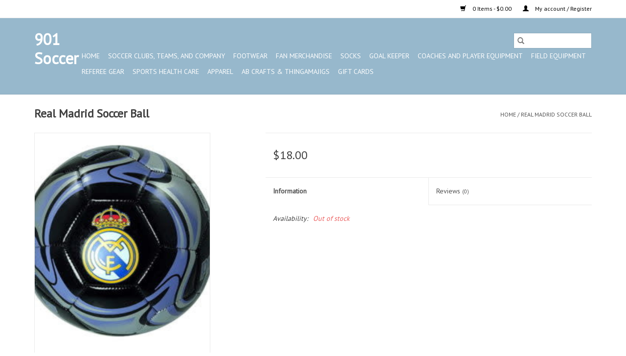

--- FILE ---
content_type: text/html;charset=utf-8
request_url: https://www.901.soccer/real-madrid-soccer-ball.html
body_size: 9230
content:
<!DOCTYPE html>
<html lang="us">
  <head>
    <meta charset="utf-8"/>
<!-- [START] 'blocks/head.rain' -->
<!--

  (c) 2008-2026 Lightspeed Netherlands B.V.
  http://www.lightspeedhq.com
  Generated: 20-01-2026 @ 10:05:23

-->
<link rel="canonical" href="https://www.901.soccer/real-madrid-soccer-ball.html"/>
<link rel="alternate" href="https://www.901.soccer/index.rss" type="application/rss+xml" title="New products"/>
<meta name="robots" content="noodp,noydir"/>
<meta property="og:url" content="https://www.901.soccer/real-madrid-soccer-ball.html?source=facebook"/>
<meta property="og:site_name" content="901 Soccer"/>
<meta property="og:title" content="Real Madrid Soccer Ball"/>
<meta property="og:description" content="Soccer Store"/>
<meta property="og:image" content="https://cdn.shoplightspeed.com/shops/626654/files/17276273/real-madrid-soccer-ball.jpg"/>
<!--[if lt IE 9]>
<script src="https://cdn.shoplightspeed.com/assets/html5shiv.js?2025-02-20"></script>
<![endif]-->
<!-- [END] 'blocks/head.rain' -->
    <title>Real Madrid Soccer Ball - 901 Soccer</title>
    <meta name="description" content="Soccer Store" />
    <meta name="keywords" content="Real, Madrid, Soccer, Ball" />
    <meta http-equiv="X-UA-Compatible" content="IE=edge,chrome=1">
    <meta name="viewport" content="width=device-width, initial-scale=1.0">
    <meta name="apple-mobile-web-app-capable" content="yes">
    <meta name="apple-mobile-web-app-status-bar-style" content="black">

    <link rel="shortcut icon" href="https://cdn.shoplightspeed.com/shops/626654/themes/3581/v/907024/assets/favicon.ico?20250717094458" type="image/x-icon" />
    <link href='//fonts.googleapis.com/css?family=PT%20Sans:400,300,600' rel='stylesheet' type='text/css'>
    <link href='//fonts.googleapis.com/css?family=PT%20Sans:400,300,600' rel='stylesheet' type='text/css'>
    <link rel="shortcut icon" href="https://cdn.shoplightspeed.com/shops/626654/themes/3581/v/907024/assets/favicon.ico?20250717094458" type="image/x-icon" />
    <link rel="stylesheet" href="https://cdn.shoplightspeed.com/shops/626654/themes/3581/assets/bootstrap-min.css?2025071709445920200921071828" />
    <link rel="stylesheet" href="https://cdn.shoplightspeed.com/shops/626654/themes/3581/assets/style.css?2025071709445920200921071828" />
    <link rel="stylesheet" href="https://cdn.shoplightspeed.com/shops/626654/themes/3581/assets/settings.css?2025071709445920200921071828" />
    <link rel="stylesheet" href="https://cdn.shoplightspeed.com/assets/gui-2-0.css?2025-02-20" />
    <link rel="stylesheet" href="https://cdn.shoplightspeed.com/assets/gui-responsive-2-0.css?2025-02-20" />
    <link rel="stylesheet" href="https://cdn.shoplightspeed.com/shops/626654/themes/3581/assets/custom.css?2025071709445920200921071828" />
        <link rel="stylesheet" href="https://cdn.shoplightspeed.com/shops/626654/themes/3581/assets/tutorial.css?2025071709445920200921071828" />
    
    <script src="https://cdn.shoplightspeed.com/assets/jquery-1-9-1.js?2025-02-20"></script>
    <script src="https://cdn.shoplightspeed.com/assets/jquery-ui-1-10-1.js?2025-02-20"></script>

    <script type="text/javascript" src="https://cdn.shoplightspeed.com/shops/626654/themes/3581/assets/global.js?2025071709445920200921071828"></script>
		<script type="text/javascript" src="https://cdn.shoplightspeed.com/shops/626654/themes/3581/assets/bootstrap-min.js?2025071709445920200921071828"></script>
    <script type="text/javascript" src="https://cdn.shoplightspeed.com/shops/626654/themes/3581/assets/jcarousel.js?2025071709445920200921071828"></script>
    <script type="text/javascript" src="https://cdn.shoplightspeed.com/assets/gui.js?2025-02-20"></script>
    <script type="text/javascript" src="https://cdn.shoplightspeed.com/assets/gui-responsive-2-0.js?2025-02-20"></script>

    <script type="text/javascript" src="https://cdn.shoplightspeed.com/shops/626654/themes/3581/assets/share42.js?2025071709445920200921071828"></script>

    <!--[if lt IE 9]>
    <link rel="stylesheet" href="https://cdn.shoplightspeed.com/shops/626654/themes/3581/assets/style-ie.css?2025071709445920200921071828" />
    <![endif]-->
    <link rel="stylesheet" media="print" href="https://cdn.shoplightspeed.com/shops/626654/themes/3581/assets/print-min.css?2025071709445920200921071828" />
  </head>
  <body class="tutorial--on">
    <header>
  <div class="topnav">
    <div class="container">
      
      <div class="right">
        <span role="region" aria-label="Cart">
          <a href="https://www.901.soccer/cart/" title="Cart" class="cart">
            <span class="glyphicon glyphicon-shopping-cart"></span>
            0 Items - $0.00
          </a>
        </span>
        <span>
          <a href="https://www.901.soccer/account/" title="My account" class="my-account">
            <span class="glyphicon glyphicon-user"></span>
                        	My account / Register
                      </a>
        </span>
      </div>
    </div>
  </div>

  <div class="navigation container">
    <div class="align">
      <div class="burger">
        <button type="button" aria-label="Open menu">
          <img src="https://cdn.shoplightspeed.com/shops/626654/themes/3581/assets/hamburger.png?20250717093908" width="32" height="32" alt="Menu">
        </button>
      </div>

              <div class="logo tutorial__hover relative inline-block">
          <h1>901 Soccer</h1>
          <div class="hidden-xs absolute top-0 left-0 right-0 bottom-0 tutorial__fade tutorial__fade-center">
            <div class="text-center tutorial__logo-content nowrap">
              <a href="/admin/auth/login?redirect=themes/3581/editor/#section-2-logo" class="p1 block hightlight-color tutorial__background border tutorial__border-color tutorial__add-button tutorial__border-radius" target="_blank">
                <i class="glyphicon glyphicon-plus-sign tutorial__add-button-icon"></i><span class="bold tutorial__add-button-text">Set a Logo</span>
              </a>
            </div>
          </div>
        </div>
      
      <nav class="nonbounce desktop vertical">
        <form action="https://www.901.soccer/search/" method="get" id="formSearch" role="search">
          <input type="text" name="q" autocomplete="off" value="" aria-label="Search" />
          <button type="submit" class="search-btn" title="Search">
            <span class="glyphicon glyphicon-search"></span>
          </button>
        </form>
        <ul region="navigation" aria-label=Navigation menu>
          <li class="item home ">
            <a class="itemLink" href="https://www.901.soccer/">Home</a>
          </li>
          
                    	<li class="item sub">
              <a class="itemLink" href="https://www.901.soccer/soccer-clubs-teams-and-company/" title="Soccer Clubs, Teams, and Company">
                Soccer Clubs, Teams, and Company
              </a>
                            	<span class="glyphicon glyphicon-play"></span>
                <ul class="subnav">
                                      <li class="subitem">
                      <a class="subitemLink" href="https://www.901.soccer/soccer-clubs-teams-and-company/lobos-rush/" title="Lobos Rush">Lobos Rush</a>
                                          </li>
                	                    <li class="subitem">
                      <a class="subitemLink" href="https://www.901.soccer/soccer-clubs-teams-and-company/soccer-ole/" title="Soccer Ole&#039;">Soccer Ole&#039;</a>
                                          </li>
                	                    <li class="subitem">
                      <a class="subitemLink" href="https://www.901.soccer/soccer-clubs-teams-and-company/germantown-legends/" title="Germantown Legends">Germantown Legends</a>
                                          </li>
                	                    <li class="subitem">
                      <a class="subitemLink" href="https://www.901.soccer/soccer-clubs-teams-and-company/center-circle/" title="Center Circle">Center Circle</a>
                                          </li>
                	                    <li class="subitem">
                      <a class="subitemLink" href="https://www.901.soccer/soccer-clubs-teams-and-company/chickasaw-fc/" title="Chickasaw FC">Chickasaw FC</a>
                                          </li>
                	                    <li class="subitem">
                      <a class="subitemLink" href="https://www.901.soccer/soccer-clubs-teams-and-company/arlington-hs-soccer/" title="Arlington HS Soccer">Arlington HS Soccer</a>
                                          </li>
                	                    <li class="subitem">
                      <a class="subitemLink" href="https://www.901.soccer/soccer-clubs-teams-and-company/arlington-middle-school-soccer/" title="Arlington Middle School Soccer">Arlington Middle School Soccer</a>
                                          </li>
                	                    <li class="subitem">
                      <a class="subitemLink" href="https://www.901.soccer/soccer-clubs-teams-and-company/saint-george/" title="Saint George">Saint George</a>
                                          </li>
                	                    <li class="subitem">
                      <a class="subitemLink" href="https://www.901.soccer/soccer-clubs-teams-and-company/chickasaw-little-moccasin-fc-club/" title="Chickasaw Little Moccasin FC Club">Chickasaw Little Moccasin FC Club</a>
                                          </li>
                	                    <li class="subitem">
                      <a class="subitemLink" href="https://www.901.soccer/soccer-clubs-teams-and-company/ribs-river-city-for-itty-bitties/" title="RIBS (River City for Itty Bitties)">RIBS (River City for Itty Bitties)</a>
                                          </li>
                	                    <li class="subitem">
                      <a class="subitemLink" href="https://www.901.soccer/soccer-clubs-teams-and-company/germantown-legends-rec/" title="Germantown Legends Rec">Germantown Legends Rec</a>
                                          </li>
                	                    <li class="subitem">
                      <a class="subitemLink" href="https://www.901.soccer/soccer-clubs-teams-and-company/saint-agnes/" title="Saint Agnes">Saint Agnes</a>
                                          </li>
                	                    <li class="subitem">
                      <a class="subitemLink" href="https://www.901.soccer/soccer-clubs-teams-and-company/gaisman-park-soccer/" title="Gaisman Park Soccer">Gaisman Park Soccer</a>
                                          </li>
                	                    <li class="subitem">
                      <a class="subitemLink" href="https://www.901.soccer/soccer-clubs-teams-and-company/white-station-high-school-soccer/" title="White Station High School Soccer">White Station High School Soccer</a>
                                          </li>
                	                    <li class="subitem">
                      <a class="subitemLink" href="https://www.901.soccer/soccer-clubs-teams-and-company/bolton-hs-soccer/" title="Bolton HS Soccer">Bolton HS Soccer</a>
                                          </li>
                	              	</ul>
                          </li>
                    	<li class="item sub">
              <a class="itemLink" href="https://www.901.soccer/footwear/" title="Footwear">
                Footwear
              </a>
                            	<span class="glyphicon glyphicon-play"></span>
                <ul class="subnav">
                                      <li class="subitem">
                      <a class="subitemLink" href="https://www.901.soccer/footwear/firm-ground/" title="Firm Ground">Firm Ground</a>
                                          </li>
                	                    <li class="subitem">
                      <a class="subitemLink" href="https://www.901.soccer/footwear/shoe-accesssories/" title="Shoe Accesssories">Shoe Accesssories</a>
                                              <ul class="subnav">
                                                      <li class="subitem">
                              <a class="subitemLink" href="https://www.901.soccer/footwear/shoe-accesssories/sweet-sports/" title="Sweet Sports">Sweet Sports</a>
                            </li>
                                                      <li class="subitem">
                              <a class="subitemLink" href="https://www.901.soccer/footwear/shoe-accesssories/shoe-gel-cleaner/" title="Shoe Gel Cleaner">Shoe Gel Cleaner</a>
                            </li>
                                                      <li class="subitem">
                              <a class="subitemLink" href="https://www.901.soccer/footwear/shoe-accesssories/shoe-dogs/" title="Shoe Dogs">Shoe Dogs</a>
                            </li>
                                                      <li class="subitem">
                              <a class="subitemLink" href="https://www.901.soccer/footwear/shoe-accesssories/shoe-strings/" title="Shoe Strings">Shoe Strings</a>
                            </li>
                                                  </ul>
                                          </li>
                	                    <li class="subitem">
                      <a class="subitemLink" href="https://www.901.soccer/footwear/artificial-grass/" title="Artificial Grass">Artificial Grass</a>
                                          </li>
                	                    <li class="subitem">
                      <a class="subitemLink" href="https://www.901.soccer/footwear/adult-indoor/" title="Adult Indoor">Adult Indoor</a>
                                          </li>
                	                    <li class="subitem">
                      <a class="subitemLink" href="https://www.901.soccer/footwear/adult-slides/" title="Adult Slides">Adult Slides</a>
                                          </li>
                	                    <li class="subitem">
                      <a class="subitemLink" href="https://www.901.soccer/footwear/snoozies/" title="Snoozies">Snoozies</a>
                                          </li>
                	                    <li class="subitem">
                      <a class="subitemLink" href="https://www.901.soccer/footwear/kids-fg/" title="Kids FG">Kids FG</a>
                                          </li>
                	                    <li class="subitem">
                      <a class="subitemLink" href="https://www.901.soccer/footwear/youth-artifiical-grass/" title="Youth Artifiical Grass">Youth Artifiical Grass</a>
                                          </li>
                	                    <li class="subitem">
                      <a class="subitemLink" href="https://www.901.soccer/footwear/youth-soft-ground/" title="Youth Soft Ground">Youth Soft Ground</a>
                                          </li>
                	                    <li class="subitem">
                      <a class="subitemLink" href="https://www.901.soccer/footwear/junior-indoor/" title="Junior Indoor">Junior Indoor</a>
                                          </li>
                	                    <li class="subitem">
                      <a class="subitemLink" href="https://www.901.soccer/footwear/junior-slides/" title="Junior Slides">Junior Slides</a>
                                          </li>
                	                    <li class="subitem">
                      <a class="subitemLink" href="https://www.901.soccer/footwear/junior-fg/" title="Junior FG">Junior FG</a>
                                          </li>
                	                    <li class="subitem">
                      <a class="subitemLink" href="https://www.901.soccer/footwear/kids-slides/" title="Kids Slides">Kids Slides</a>
                                          </li>
                	                    <li class="subitem">
                      <a class="subitemLink" href="https://www.901.soccer/footwear/kids-indoor/" title="Kids Indoor">Kids Indoor</a>
                                          </li>
                	                    <li class="subitem">
                      <a class="subitemLink" href="https://www.901.soccer/footwear/adult-sg/" title="Adult SG">Adult SG</a>
                                          </li>
                	                    <li class="subitem">
                      <a class="subitemLink" href="https://www.901.soccer/footwear/women-cleats/" title="Women Cleats">Women Cleats</a>
                                          </li>
                	              	</ul>
                          </li>
                    	<li class="item sub">
              <a class="itemLink" href="https://www.901.soccer/fan-merchandise/" title="Fan Merchandise">
                Fan Merchandise
              </a>
                            	<span class="glyphicon glyphicon-play"></span>
                <ul class="subnav">
                                      <li class="subitem">
                      <a class="subitemLink" href="https://www.901.soccer/fan-merchandise/memphis-901-fc/" title="Memphis 901 FC">Memphis 901 FC</a>
                                              <ul class="subnav">
                                                      <li class="subitem">
                              <a class="subitemLink" href="https://www.901.soccer/fan-merchandise/memphis-901-fc/signs/" title="Signs">Signs</a>
                            </li>
                                                      <li class="subitem">
                              <a class="subitemLink" href="https://www.901.soccer/fan-merchandise/memphis-901-fc/koozies/" title="Koozies">Koozies</a>
                            </li>
                                                  </ul>
                                          </li>
                	                    <li class="subitem">
                      <a class="subitemLink" href="https://www.901.soccer/fan-merchandise/ac-milan/" title="Ac Milan">Ac Milan</a>
                                              <ul class="subnav">
                                                      <li class="subitem">
                              <a class="subitemLink" href="https://www.901.soccer/fan-merchandise/ac-milan/apparel/" title="Apparel">Apparel</a>
                            </li>
                                                      <li class="subitem">
                              <a class="subitemLink" href="https://www.901.soccer/fan-merchandise/ac-milan/mugs-stein/" title="Mugs/Stein">Mugs/Stein</a>
                            </li>
                                                      <li class="subitem">
                              <a class="subitemLink" href="https://www.901.soccer/fan-merchandise/ac-milan/scraf/" title="Scraf">Scraf</a>
                            </li>
                                                  </ul>
                                          </li>
                	                    <li class="subitem">
                      <a class="subitemLink" href="https://www.901.soccer/fan-merchandise/arsenal/" title="Arsenal">Arsenal</a>
                                              <ul class="subnav">
                                                      <li class="subitem">
                              <a class="subitemLink" href="https://www.901.soccer/fan-merchandise/arsenal/hats/" title="Hats">Hats</a>
                            </li>
                                                      <li class="subitem">
                              <a class="subitemLink" href="https://www.901.soccer/fan-merchandise/arsenal/scraf/" title="Scraf">Scraf</a>
                            </li>
                                                      <li class="subitem">
                              <a class="subitemLink" href="https://www.901.soccer/fan-merchandise/arsenal/soccer-ball/" title="Soccer Ball">Soccer Ball</a>
                            </li>
                                                      <li class="subitem">
                              <a class="subitemLink" href="https://www.901.soccer/fan-merchandise/arsenal/mugs-stein/" title="Mugs/Stein">Mugs/Stein</a>
                            </li>
                                                      <li class="subitem">
                              <a class="subitemLink" href="https://www.901.soccer/fan-merchandise/arsenal/flags/" title="Flags">Flags</a>
                            </li>
                                                      <li class="subitem">
                              <a class="subitemLink" href="https://www.901.soccer/fan-merchandise/arsenal/jersey/" title="Jersey">Jersey</a>
                            </li>
                                                      <li class="subitem">
                              <a class="subitemLink" href="https://www.901.soccer/fan-merchandise/arsenal/key-chain-ring/" title="Key Chain/Ring">Key Chain/Ring</a>
                            </li>
                                                  </ul>
                                          </li>
                	                    <li class="subitem">
                      <a class="subitemLink" href="https://www.901.soccer/fan-merchandise/barcelona-fc/" title="Barcelona FC">Barcelona FC</a>
                                              <ul class="subnav">
                                                      <li class="subitem">
                              <a class="subitemLink" href="https://www.901.soccer/fan-merchandise/barcelona-fc/hats/" title="Hats">Hats</a>
                            </li>
                                                      <li class="subitem">
                              <a class="subitemLink" href="https://www.901.soccer/fan-merchandise/barcelona-fc/mugs-stein/" title="Mugs/Stein">Mugs/Stein</a>
                            </li>
                                                      <li class="subitem">
                              <a class="subitemLink" href="https://www.901.soccer/fan-merchandise/barcelona-fc/koozies/" title="Koozies">Koozies</a>
                            </li>
                                                  </ul>
                                          </li>
                	                    <li class="subitem">
                      <a class="subitemLink" href="https://www.901.soccer/fan-merchandise/bayern-muchen-fc/" title="Bayern Muchen FC">Bayern Muchen FC</a>
                                              <ul class="subnav">
                                                      <li class="subitem">
                              <a class="subitemLink" href="https://www.901.soccer/fan-merchandise/bayern-muchen-fc/hats/" title="Hats">Hats</a>
                            </li>
                                                      <li class="subitem">
                              <a class="subitemLink" href="https://www.901.soccer/fan-merchandise/bayern-muchen-fc/scraf/" title="Scraf">Scraf</a>
                            </li>
                                                      <li class="subitem">
                              <a class="subitemLink" href="https://www.901.soccer/fan-merchandise/bayern-muchen-fc/soccer-ball/" title="Soccer Ball">Soccer Ball</a>
                            </li>
                                                      <li class="subitem">
                              <a class="subitemLink" href="https://www.901.soccer/fan-merchandise/bayern-muchen-fc/posters/" title="Posters">Posters</a>
                            </li>
                                                      <li class="subitem">
                              <a class="subitemLink" href="https://www.901.soccer/fan-merchandise/bayern-muchen-fc/flags/" title="Flags">Flags</a>
                            </li>
                                                      <li class="subitem">
                              <a class="subitemLink" href="https://www.901.soccer/fan-merchandise/bayern-muchen-fc/apparel/" title="Apparel">Apparel</a>
                            </li>
                                                  </ul>
                                          </li>
                	                    <li class="subitem">
                      <a class="subitemLink" href="https://www.901.soccer/fan-merchandise/chelsa-fc-club/" title="Chelsa FC Club">Chelsa FC Club</a>
                                              <ul class="subnav">
                                                      <li class="subitem">
                              <a class="subitemLink" href="https://www.901.soccer/fan-merchandise/chelsa-fc-club/hats/" title="Hats">Hats</a>
                            </li>
                                                      <li class="subitem">
                              <a class="subitemLink" href="https://www.901.soccer/fan-merchandise/chelsa-fc-club/mugs-stein/" title="Mugs/Stein">Mugs/Stein</a>
                            </li>
                                                      <li class="subitem">
                              <a class="subitemLink" href="https://www.901.soccer/fan-merchandise/chelsa-fc-club/soccer-ball/" title="Soccer Ball">Soccer Ball</a>
                            </li>
                                                      <li class="subitem">
                              <a class="subitemLink" href="https://www.901.soccer/fan-merchandise/chelsa-fc-club/posters/" title="Posters">Posters</a>
                            </li>
                                                      <li class="subitem">
                              <a class="subitemLink" href="https://www.901.soccer/fan-merchandise/chelsa-fc-club/jerseys/" title="Jerseys">Jerseys</a>
                            </li>
                                                      <li class="subitem">
                              <a class="subitemLink" href="https://www.901.soccer/fan-merchandise/chelsa-fc-club/towels/" title="Towels">Towels</a>
                            </li>
                                                      <li class="subitem">
                              <a class="subitemLink" href="https://www.901.soccer/fan-merchandise/chelsa-fc-club/flags/" title="Flags">Flags</a>
                            </li>
                                                      <li class="subitem">
                              <a class="subitemLink" href="https://www.901.soccer/fan-merchandise/chelsa-fc-club/koozies/" title="Koozies">Koozies</a>
                            </li>
                                                  </ul>
                                          </li>
                	                    <li class="subitem">
                      <a class="subitemLink" href="https://www.901.soccer/fan-merchandise/dortmund/" title="Dortmund">Dortmund</a>
                                          </li>
                	                    <li class="subitem">
                      <a class="subitemLink" href="https://www.901.soccer/fan-merchandise/juventus/" title="Juventus">Juventus</a>
                                              <ul class="subnav">
                                                      <li class="subitem">
                              <a class="subitemLink" href="https://www.901.soccer/fan-merchandise/juventus/soccer-balls/" title="Soccer Balls">Soccer Balls</a>
                            </li>
                                                      <li class="subitem">
                              <a class="subitemLink" href="https://www.901.soccer/fan-merchandise/juventus/apparel/" title="Apparel">Apparel</a>
                            </li>
                                                      <li class="subitem">
                              <a class="subitemLink" href="https://www.901.soccer/fan-merchandise/juventus/hats/" title="Hats">Hats</a>
                            </li>
                                                      <li class="subitem">
                              <a class="subitemLink" href="https://www.901.soccer/fan-merchandise/juventus/posters/" title="Posters">Posters</a>
                            </li>
                                                      <li class="subitem">
                              <a class="subitemLink" href="https://www.901.soccer/fan-merchandise/juventus/flags/" title="Flags">Flags</a>
                            </li>
                                                  </ul>
                                          </li>
                	                    <li class="subitem">
                      <a class="subitemLink" href="https://www.901.soccer/fan-merchandise/liverpool/" title="Liverpool">Liverpool</a>
                                              <ul class="subnav">
                                                      <li class="subitem">
                              <a class="subitemLink" href="https://www.901.soccer/fan-merchandise/liverpool/mugs-stein/" title="Mugs/Stein">Mugs/Stein</a>
                            </li>
                                                      <li class="subitem">
                              <a class="subitemLink" href="https://www.901.soccer/fan-merchandise/liverpool/scrafs/" title="Scrafs">Scrafs</a>
                            </li>
                                                      <li class="subitem">
                              <a class="subitemLink" href="https://www.901.soccer/fan-merchandise/liverpool/posters/" title="Posters">Posters</a>
                            </li>
                                                      <li class="subitem">
                              <a class="subitemLink" href="https://www.901.soccer/fan-merchandise/liverpool/cushion-pillow-blanket/" title="Cushion/Pillow/Blanket">Cushion/Pillow/Blanket</a>
                            </li>
                                                      <li class="subitem">
                              <a class="subitemLink" href="https://www.901.soccer/fan-merchandise/liverpool/koozies/" title="Koozies">Koozies</a>
                            </li>
                                                  </ul>
                                          </li>
                	                    <li class="subitem">
                      <a class="subitemLink" href="https://www.901.soccer/fan-merchandise/manchester-united/" title="Manchester United">Manchester United</a>
                                              <ul class="subnav">
                                                      <li class="subitem">
                              <a class="subitemLink" href="https://www.901.soccer/fan-merchandise/manchester-united/apparel/" title="Apparel">Apparel</a>
                            </li>
                                                      <li class="subitem">
                              <a class="subitemLink" href="https://www.901.soccer/fan-merchandise/manchester-united/hats/" title="Hats">Hats</a>
                            </li>
                                                      <li class="subitem">
                              <a class="subitemLink" href="https://www.901.soccer/fan-merchandise/manchester-united/mugs-stein/" title="Mugs/Stein">Mugs/Stein</a>
                            </li>
                                                      <li class="subitem">
                              <a class="subitemLink" href="https://www.901.soccer/fan-merchandise/manchester-united/scrafs/" title="Scrafs">Scrafs</a>
                            </li>
                                                      <li class="subitem">
                              <a class="subitemLink" href="https://www.901.soccer/fan-merchandise/manchester-united/soccer-ball/" title="Soccer Ball">Soccer Ball</a>
                            </li>
                                                      <li class="subitem">
                              <a class="subitemLink" href="https://www.901.soccer/fan-merchandise/manchester-united/flags/" title="Flags">Flags</a>
                            </li>
                                                      <li class="subitem">
                              <a class="subitemLink" href="https://www.901.soccer/fan-merchandise/manchester-united/cushion-pillow-blanket/" title="Cushion/Pillow/Blanket">Cushion/Pillow/Blanket</a>
                            </li>
                                                      <li class="subitem">
                              <a class="subitemLink" href="https://www.901.soccer/fan-merchandise/manchester-united/key-chain-ring/" title="Key Chain/Ring">Key Chain/Ring</a>
                            </li>
                                                      <li class="subitem">
                              <a class="subitemLink" href="https://www.901.soccer/fan-merchandise/manchester-united/koozies/" title="Koozies">Koozies</a>
                            </li>
                                                  </ul>
                                          </li>
                	                    <li class="subitem">
                      <a class="subitemLink" href="https://www.901.soccer/fan-merchandise/tottenham/" title="Tottenham">Tottenham</a>
                                              <ul class="subnav">
                                                      <li class="subitem">
                              <a class="subitemLink" href="https://www.901.soccer/fan-merchandise/tottenham/apparel/" title="Apparel">Apparel</a>
                            </li>
                                                      <li class="subitem">
                              <a class="subitemLink" href="https://www.901.soccer/fan-merchandise/tottenham/hats/" title="Hats">Hats</a>
                            </li>
                                                      <li class="subitem">
                              <a class="subitemLink" href="https://www.901.soccer/fan-merchandise/tottenham/mugs-stein/" title="Mugs/Stein">Mugs/Stein</a>
                            </li>
                                                      <li class="subitem">
                              <a class="subitemLink" href="https://www.901.soccer/fan-merchandise/tottenham/flags/" title="Flags">Flags</a>
                            </li>
                                                  </ul>
                                          </li>
                	                    <li class="subitem">
                      <a class="subitemLink" href="https://www.901.soccer/fan-merchandise/mexico/" title="Mexico">Mexico</a>
                                              <ul class="subnav">
                                                      <li class="subitem">
                              <a class="subitemLink" href="https://www.901.soccer/fan-merchandise/mexico/soccer-ball/" title="Soccer Ball">Soccer Ball</a>
                            </li>
                                                      <li class="subitem">
                              <a class="subitemLink" href="https://www.901.soccer/fan-merchandise/mexico/flags/" title="Flags">Flags</a>
                            </li>
                                                  </ul>
                                          </li>
                	                    <li class="subitem">
                      <a class="subitemLink" href="https://www.901.soccer/fan-merchandise/manchester-city/" title="Manchester City">Manchester City</a>
                                              <ul class="subnav">
                                                      <li class="subitem">
                              <a class="subitemLink" href="https://www.901.soccer/fan-merchandise/manchester-city/apparel/" title="Apparel">Apparel</a>
                            </li>
                                                      <li class="subitem">
                              <a class="subitemLink" href="https://www.901.soccer/fan-merchandise/manchester-city/mugs-stein/" title="Mugs/Stein">Mugs/Stein</a>
                            </li>
                                                      <li class="subitem">
                              <a class="subitemLink" href="https://www.901.soccer/fan-merchandise/manchester-city/soccer-ball/" title="Soccer Ball">Soccer Ball</a>
                            </li>
                                                      <li class="subitem">
                              <a class="subitemLink" href="https://www.901.soccer/fan-merchandise/manchester-city/flags/" title="Flags">Flags</a>
                            </li>
                                                      <li class="subitem">
                              <a class="subitemLink" href="https://www.901.soccer/fan-merchandise/manchester-city/cushion-pillow-blanket/" title="Cushion/Pillow/Blanket">Cushion/Pillow/Blanket</a>
                            </li>
                                                      <li class="subitem">
                              <a class="subitemLink" href="https://www.901.soccer/fan-merchandise/manchester-city/koozies/" title="Koozies">Koozies</a>
                            </li>
                                                  </ul>
                                          </li>
                	                    <li class="subitem">
                      <a class="subitemLink" href="https://www.901.soccer/fan-merchandise/real-madrid/" title="Real Madrid">Real Madrid</a>
                                              <ul class="subnav">
                                                      <li class="subitem">
                              <a class="subitemLink" href="https://www.901.soccer/fan-merchandise/real-madrid/apparel/" title="Apparel">Apparel</a>
                            </li>
                                                      <li class="subitem">
                              <a class="subitemLink" href="https://www.901.soccer/fan-merchandise/real-madrid/hats/" title="Hats">Hats</a>
                            </li>
                                                      <li class="subitem">
                              <a class="subitemLink" href="https://www.901.soccer/fan-merchandise/real-madrid/mugs-stein/" title="Mugs/Stein">Mugs/Stein</a>
                            </li>
                                                      <li class="subitem">
                              <a class="subitemLink" href="https://www.901.soccer/fan-merchandise/real-madrid/soccer-ball/" title="Soccer Ball">Soccer Ball</a>
                            </li>
                                                      <li class="subitem">
                              <a class="subitemLink" href="https://www.901.soccer/fan-merchandise/real-madrid/flags/" title="Flags">Flags</a>
                            </li>
                                                      <li class="subitem">
                              <a class="subitemLink" href="https://www.901.soccer/fan-merchandise/real-madrid/lanyard/" title="Lanyard">Lanyard</a>
                            </li>
                                                  </ul>
                                          </li>
                	                    <li class="subitem">
                      <a class="subitemLink" href="https://www.901.soccer/fan-merchandise/usa/" title="USA">USA</a>
                                              <ul class="subnav">
                                                      <li class="subitem">
                              <a class="subitemLink" href="https://www.901.soccer/fan-merchandise/usa/apparel/" title="Apparel">Apparel</a>
                            </li>
                                                      <li class="subitem">
                              <a class="subitemLink" href="https://www.901.soccer/fan-merchandise/usa/hats/" title="Hats">Hats</a>
                            </li>
                                                      <li class="subitem">
                              <a class="subitemLink" href="https://www.901.soccer/fan-merchandise/usa/scrafs/" title="Scrafs">Scrafs</a>
                            </li>
                                                      <li class="subitem">
                              <a class="subitemLink" href="https://www.901.soccer/fan-merchandise/usa/soccer-ball/" title="Soccer Ball">Soccer Ball</a>
                            </li>
                                                      <li class="subitem">
                              <a class="subitemLink" href="https://www.901.soccer/fan-merchandise/usa/poster/" title="Poster">Poster</a>
                            </li>
                                                      <li class="subitem">
                              <a class="subitemLink" href="https://www.901.soccer/fan-merchandise/usa/flags/" title="Flags">Flags</a>
                            </li>
                                                      <li class="subitem">
                              <a class="subitemLink" href="https://www.901.soccer/fan-merchandise/usa/cushion-pillow-blanket/" title="Cushion/Pillow/Blanket">Cushion/Pillow/Blanket</a>
                            </li>
                                                      <li class="subitem">
                              <a class="subitemLink" href="https://www.901.soccer/fan-merchandise/usa/lanyard/" title="Lanyard">Lanyard</a>
                            </li>
                                                      <li class="subitem">
                              <a class="subitemLink" href="https://www.901.soccer/fan-merchandise/usa/key-chain-ring/" title="Key Chain/Ring">Key Chain/Ring</a>
                            </li>
                                                      <li class="subitem">
                              <a class="subitemLink" href="https://www.901.soccer/fan-merchandise/usa/tote-bags/" title="Tote - Bags">Tote - Bags</a>
                            </li>
                                                  </ul>
                                          </li>
                	                    <li class="subitem">
                      <a class="subitemLink" href="https://www.901.soccer/fan-merchandise/germany/" title="Germany">Germany</a>
                                              <ul class="subnav">
                                                      <li class="subitem">
                              <a class="subitemLink" href="https://www.901.soccer/fan-merchandise/germany/jerseys/" title="Jerseys">Jerseys</a>
                            </li>
                                                  </ul>
                                          </li>
                	                    <li class="subitem">
                      <a class="subitemLink" href="https://www.901.soccer/fan-merchandise/england/" title="England">England</a>
                                          </li>
                	                    <li class="subitem">
                      <a class="subitemLink" href="https://www.901.soccer/fan-merchandise/spain/" title="Spain">Spain</a>
                                          </li>
                	                    <li class="subitem">
                      <a class="subitemLink" href="https://www.901.soccer/fan-merchandise/brazil/" title="Brazil">Brazil</a>
                                              <ul class="subnav">
                                                      <li class="subitem">
                              <a class="subitemLink" href="https://www.901.soccer/fan-merchandise/brazil/soccer-ball/" title="Soccer Ball">Soccer Ball</a>
                            </li>
                                                      <li class="subitem">
                              <a class="subitemLink" href="https://www.901.soccer/fan-merchandise/brazil/hats/" title="Hats">Hats</a>
                            </li>
                                                      <li class="subitem">
                              <a class="subitemLink" href="https://www.901.soccer/fan-merchandise/brazil/mugs-stein/" title="Mugs/Stein">Mugs/Stein</a>
                            </li>
                                                      <li class="subitem">
                              <a class="subitemLink" href="https://www.901.soccer/fan-merchandise/brazil/jerseys/" title="Jerseys">Jerseys</a>
                            </li>
                                                  </ul>
                                          </li>
                	                    <li class="subitem">
                      <a class="subitemLink" href="https://www.901.soccer/fan-merchandise/argentina/" title="Argentina">Argentina</a>
                                              <ul class="subnav">
                                                      <li class="subitem">
                              <a class="subitemLink" href="https://www.901.soccer/fan-merchandise/argentina/soccer-ball/" title="Soccer Ball">Soccer Ball</a>
                            </li>
                                                  </ul>
                                          </li>
                	                    <li class="subitem">
                      <a class="subitemLink" href="https://www.901.soccer/fan-merchandise/italy/" title="ITaly">ITaly</a>
                                              <ul class="subnav">
                                                      <li class="subitem">
                              <a class="subitemLink" href="https://www.901.soccer/fan-merchandise/italy/scarf/" title="Scarf">Scarf</a>
                            </li>
                                                  </ul>
                                          </li>
                	                    <li class="subitem">
                      <a class="subitemLink" href="https://www.901.soccer/fan-merchandise/chili/" title="Chili">Chili</a>
                                          </li>
                	                    <li class="subitem">
                      <a class="subitemLink" href="https://www.901.soccer/fan-merchandise/peru/" title="Peru">Peru</a>
                                          </li>
                	                    <li class="subitem">
                      <a class="subitemLink" href="https://www.901.soccer/fan-merchandise/switzerland/" title="Switzerland">Switzerland</a>
                                          </li>
                	                    <li class="subitem">
                      <a class="subitemLink" href="https://www.901.soccer/fan-merchandise/tennessee-titan/" title="Tennessee Titan">Tennessee Titan</a>
                                          </li>
                	                    <li class="subitem">
                      <a class="subitemLink" href="https://www.901.soccer/fan-merchandise/memphis-tigers/" title="Memphis Tigers">Memphis Tigers</a>
                                              <ul class="subnav">
                                                      <li class="subitem">
                              <a class="subitemLink" href="https://www.901.soccer/fan-merchandise/memphis-tigers/signs/" title="Signs">Signs</a>
                            </li>
                                                  </ul>
                                          </li>
                	                    <li class="subitem">
                      <a class="subitemLink" href="https://www.901.soccer/fan-merchandise/netherlands/" title="Netherlands">Netherlands</a>
                                          </li>
                	                    <li class="subitem">
                      <a class="subitemLink" href="https://www.901.soccer/fan-merchandise/trading-cards/" title="Trading Cards">Trading Cards</a>
                                          </li>
                	                    <li class="subitem">
                      <a class="subitemLink" href="https://www.901.soccer/fan-merchandise/trading-cards-sticker-book/" title="Trading Cards Sticker/Book">Trading Cards Sticker/Book</a>
                                          </li>
                	                    <li class="subitem">
                      <a class="subitemLink" href="https://www.901.soccer/fan-merchandise/bvb/" title="BVB">BVB</a>
                                          </li>
                	                    <li class="subitem">
                      <a class="subitemLink" href="https://www.901.soccer/fan-merchandise/ww-fc/" title="WW FC">WW FC</a>
                                          </li>
                	              	</ul>
                          </li>
                    	<li class="item sub">
              <a class="itemLink" href="https://www.901.soccer/socks/" title="Socks">
                Socks
              </a>
                            	<span class="glyphicon glyphicon-play"></span>
                <ul class="subnav">
                                      <li class="subitem">
                      <a class="subitemLink" href="https://www.901.soccer/socks/nike/" title="Nike">Nike</a>
                                          </li>
                	                    <li class="subitem">
                      <a class="subitemLink" href="https://www.901.soccer/socks/adidas/" title="Adidas">Adidas</a>
                                          </li>
                	              	</ul>
                          </li>
                    	<li class="item sub">
              <a class="itemLink" href="https://www.901.soccer/goal-keeper/" title="Goal Keeper">
                Goal Keeper
              </a>
                            	<span class="glyphicon glyphicon-play"></span>
                <ul class="subnav">
                                      <li class="subitem">
                      <a class="subitemLink" href="https://www.901.soccer/goal-keeper/gloves/" title="Gloves">Gloves</a>
                                          </li>
                	                    <li class="subitem">
                      <a class="subitemLink" href="https://www.901.soccer/goal-keeper/jersey/" title="Jersey">Jersey</a>
                                          </li>
                	                    <li class="subitem">
                      <a class="subitemLink" href="https://www.901.soccer/goal-keeper/glove-wash/" title="Glove wash">Glove wash</a>
                                          </li>
                	                    <li class="subitem">
                      <a class="subitemLink" href="https://www.901.soccer/goal-keeper/glove-glue/" title="Glove glue">Glove glue</a>
                                          </li>
                	                    <li class="subitem">
                      <a class="subitemLink" href="https://www.901.soccer/goal-keeper/pants/" title="Pants">Pants</a>
                                          </li>
                	                    <li class="subitem">
                      <a class="subitemLink" href="https://www.901.soccer/goal-keeper/shorts/" title="Shorts">Shorts</a>
                                          </li>
                	                    <li class="subitem">
                      <a class="subitemLink" href="https://www.901.soccer/goal-keeper/glove-bag/" title="Glove Bag">Glove Bag</a>
                                          </li>
                	              	</ul>
                          </li>
                    	<li class="item sub">
              <a class="itemLink" href="https://www.901.soccer/coaches-and-player-equipment/" title="Coaches and Player Equipment">
                Coaches and Player Equipment
              </a>
                            	<span class="glyphicon glyphicon-play"></span>
                <ul class="subnav">
                                      <li class="subitem">
                      <a class="subitemLink" href="https://www.901.soccer/coaches-and-player-equipment/stay-guards/" title="Stay guards">Stay guards</a>
                                          </li>
                	                    <li class="subitem">
                      <a class="subitemLink" href="https://www.901.soccer/coaches-and-player-equipment/water-bottle/" title="Water Bottle">Water Bottle</a>
                                          </li>
                	                    <li class="subitem">
                      <a class="subitemLink" href="https://www.901.soccer/coaches-and-player-equipment/sleves/" title="Sleves">Sleves</a>
                                          </li>
                	                    <li class="subitem">
                      <a class="subitemLink" href="https://www.901.soccer/coaches-and-player-equipment/field-gloves/" title="Field gloves">Field gloves</a>
                                          </li>
                	                    <li class="subitem">
                      <a class="subitemLink" href="https://www.901.soccer/coaches-and-player-equipment/sweet-spot/" title="Sweet Spot">Sweet Spot</a>
                                          </li>
                	                    <li class="subitem">
                      <a class="subitemLink" href="https://www.901.soccer/coaches-and-player-equipment/shinguards/" title="Shinguards">Shinguards</a>
                                          </li>
                	                    <li class="subitem">
                      <a class="subitemLink" href="https://www.901.soccer/coaches-and-player-equipment/hand-warmer/" title="Hand Warmer">Hand Warmer</a>
                                          </li>
                	                    <li class="subitem">
                      <a class="subitemLink" href="https://www.901.soccer/coaches-and-player-equipment/backpacks/" title="Backpacks">Backpacks</a>
                                          </li>
                	                    <li class="subitem">
                      <a class="subitemLink" href="https://www.901.soccer/coaches-and-player-equipment/sackpacks/" title="Sackpacks">Sackpacks</a>
                                          </li>
                	              	</ul>
                          </li>
                    	<li class="item sub">
              <a class="itemLink" href="https://www.901.soccer/field-equipment/" title="Field Equipment">
                Field Equipment
              </a>
                            	<span class="glyphicon glyphicon-play"></span>
                <ul class="subnav">
                                      <li class="subitem">
                      <a class="subitemLink" href="https://www.901.soccer/field-equipment/cones/" title="Cones">Cones</a>
                                          </li>
                	                    <li class="subitem">
                      <a class="subitemLink" href="https://www.901.soccer/field-equipment/nets/" title="Nets">Nets</a>
                                          </li>
                	                    <li class="subitem">
                      <a class="subitemLink" href="https://www.901.soccer/field-equipment/corner-flags/" title="Corner Flags">Corner Flags</a>
                                          </li>
                	                    <li class="subitem">
                      <a class="subitemLink" href="https://www.901.soccer/field-equipment/net-clips/" title="Net Clips">Net Clips</a>
                                          </li>
                	                    <li class="subitem">
                      <a class="subitemLink" href="https://www.901.soccer/field-equipment/goals/" title="Goals">Goals</a>
                                          </li>
                	                    <li class="subitem">
                      <a class="subitemLink" href="https://www.901.soccer/field-equipment/field-paint/" title="Field Paint">Field Paint</a>
                                          </li>
                	              	</ul>
                          </li>
                    	<li class="item sub">
              <a class="itemLink" href="https://www.901.soccer/referee-gear/" title="Referee Gear">
                Referee Gear
              </a>
                            	<span class="glyphicon glyphicon-play"></span>
                <ul class="subnav">
                                      <li class="subitem">
                      <a class="subitemLink" href="https://www.901.soccer/referee-gear/jersey-ss/" title="Jersey SS">Jersey SS</a>
                                          </li>
                	                    <li class="subitem">
                      <a class="subitemLink" href="https://www.901.soccer/referee-gear/jersey-l-s/" title="Jersey L/S">Jersey L/S</a>
                                          </li>
                	                    <li class="subitem">
                      <a class="subitemLink" href="https://www.901.soccer/referee-gear/shorts/" title="Shorts">Shorts</a>
                                          </li>
                	                    <li class="subitem">
                      <a class="subitemLink" href="https://www.901.soccer/referee-gear/socks/" title="Socks">Socks</a>
                                          </li>
                	                    <li class="subitem">
                      <a class="subitemLink" href="https://www.901.soccer/referee-gear/shoes/" title="Shoes">Shoes</a>
                                          </li>
                	                    <li class="subitem">
                      <a class="subitemLink" href="https://www.901.soccer/referee-gear/whistle/" title="Whistle">Whistle</a>
                                          </li>
                	                    <li class="subitem">
                      <a class="subitemLink" href="https://www.901.soccer/referee-gear/velcro-patches/" title="Velcro Patches">Velcro Patches</a>
                                          </li>
                	                    <li class="subitem">
                      <a class="subitemLink" href="https://www.901.soccer/referee-gear/coin/" title="Coin">Coin</a>
                                          </li>
                	                    <li class="subitem">
                      <a class="subitemLink" href="https://www.901.soccer/referee-gear/flags/" title="Flags">Flags</a>
                                          </li>
                	                    <li class="subitem">
                      <a class="subitemLink" href="https://www.901.soccer/referee-gear/cards/" title="Cards">Cards</a>
                                          </li>
                	              	</ul>
                          </li>
                    	<li class="item sub">
              <a class="itemLink" href="https://www.901.soccer/sports-health-care/" title="Sports Health Care">
                Sports Health Care
              </a>
                            	<span class="glyphicon glyphicon-play"></span>
                <ul class="subnav">
                                      <li class="subitem">
                      <a class="subitemLink" href="https://www.901.soccer/sports-health-care/cold-packs/" title="Cold Packs">Cold Packs</a>
                                          </li>
                	                    <li class="subitem">
                      <a class="subitemLink" href="https://www.901.soccer/sports-health-care/mueller-kinesiolology-tape/" title="Mueller Kinesiolology Tape">Mueller Kinesiolology Tape</a>
                                          </li>
                	                    <li class="subitem">
                      <a class="subitemLink" href="https://www.901.soccer/sports-health-care/mueller-easyfit-kinesiology-pre-cut-tape/" title="Mueller EasyFit Kinesiology pre-cut tape">Mueller EasyFit Kinesiology pre-cut tape</a>
                                          </li>
                	                    <li class="subitem">
                      <a class="subitemLink" href="https://www.901.soccer/sports-health-care/muller-blister-pads/" title="Muller Blister Pads">Muller Blister Pads</a>
                                          </li>
                	                    <li class="subitem">
                      <a class="subitemLink" href="https://www.901.soccer/sports-health-care/storelli-head-gear-protection/" title="Storelli Head gear protection">Storelli Head gear protection</a>
                                          </li>
                	                    <li class="subitem">
                      <a class="subitemLink" href="https://www.901.soccer/sports-health-care/muller-elastic-knee-brace/" title="Muller Elastic knee brace">Muller Elastic knee brace</a>
                                          </li>
                	                    <li class="subitem">
                      <a class="subitemLink" href="https://www.901.soccer/sports-health-care/mueller-jumpers-knee-strap/" title="Mueller Jumper&#039;s knee Strap">Mueller Jumper&#039;s knee Strap</a>
                                          </li>
                	                    <li class="subitem">
                      <a class="subitemLink" href="https://www.901.soccer/sports-health-care/muller-adjustable-ankle-support/" title="Muller Adjustable Ankle Support">Muller Adjustable Ankle Support</a>
                                          </li>
                	                    <li class="subitem">
                      <a class="subitemLink" href="https://www.901.soccer/sports-health-care/pre-wrap/" title="Pre-Wrap">Pre-Wrap</a>
                                          </li>
                	                    <li class="subitem">
                      <a class="subitemLink" href="https://www.901.soccer/sports-health-care/black-e-tape/" title="Black E Tape">Black E Tape</a>
                                          </li>
                	                    <li class="subitem">
                      <a class="subitemLink" href="https://www.901.soccer/sports-health-care/ankle-brace/" title="Ankle Brace">Ankle Brace</a>
                                          </li>
                	                    <li class="subitem">
                      <a class="subitemLink" href="https://www.901.soccer/sports-health-care/knee-brace/" title="Knee Brace">Knee Brace</a>
                                          </li>
                	                    <li class="subitem">
                      <a class="subitemLink" href="https://www.901.soccer/sports-health-care/wrist-brace/" title="Wrist Brace">Wrist Brace</a>
                                          </li>
                	                    <li class="subitem">
                      <a class="subitemLink" href="https://www.901.soccer/sports-health-care/mueller-mtape/" title="Mueller MTape">Mueller MTape</a>
                                          </li>
                	                    <li class="subitem">
                      <a class="subitemLink" href="https://www.901.soccer/sports-health-care/hot-packs/" title="Hot Packs">Hot Packs</a>
                                          </li>
                	              	</ul>
                          </li>
                    	<li class="item sub">
              <a class="itemLink" href="https://www.901.soccer/apparel/" title="Apparel">
                Apparel
              </a>
                            	<span class="glyphicon glyphicon-play"></span>
                <ul class="subnav">
                                      <li class="subitem">
                      <a class="subitemLink" href="https://www.901.soccer/apparel/men/" title="Men">Men</a>
                                              <ul class="subnav">
                                                      <li class="subitem">
                              <a class="subitemLink" href="https://www.901.soccer/apparel/men/shirts/" title="Shirts">Shirts</a>
                            </li>
                                                      <li class="subitem">
                              <a class="subitemLink" href="https://www.901.soccer/apparel/men/jerseys/" title="Jerseys">Jerseys</a>
                            </li>
                                                      <li class="subitem">
                              <a class="subitemLink" href="https://www.901.soccer/apparel/men/shorts/" title="Shorts">Shorts</a>
                            </li>
                                                      <li class="subitem">
                              <a class="subitemLink" href="https://www.901.soccer/apparel/men/jackets/" title="Jackets">Jackets</a>
                            </li>
                                                      <li class="subitem">
                              <a class="subitemLink" href="https://www.901.soccer/apparel/men/sweatshirts/" title="Sweatshirts">Sweatshirts</a>
                            </li>
                                                  </ul>
                                          </li>
                	                    <li class="subitem">
                      <a class="subitemLink" href="https://www.901.soccer/apparel/women/" title="Women">Women</a>
                                              <ul class="subnav">
                                                      <li class="subitem">
                              <a class="subitemLink" href="https://www.901.soccer/apparel/women/shirts/" title="Shirts">Shirts</a>
                            </li>
                                                      <li class="subitem">
                              <a class="subitemLink" href="https://www.901.soccer/apparel/women/jerseys/" title="Jerseys">Jerseys</a>
                            </li>
                                                      <li class="subitem">
                              <a class="subitemLink" href="https://www.901.soccer/apparel/women/shorts/" title="Shorts">Shorts</a>
                            </li>
                                                      <li class="subitem">
                              <a class="subitemLink" href="https://www.901.soccer/apparel/women/pants/" title="Pants">Pants</a>
                            </li>
                                                      <li class="subitem">
                              <a class="subitemLink" href="https://www.901.soccer/apparel/women/sports-bras/" title="Sports Bras">Sports Bras</a>
                            </li>
                                                  </ul>
                                          </li>
                	                    <li class="subitem">
                      <a class="subitemLink" href="https://www.901.soccer/apparel/youth-boys/" title="Youth-Boys">Youth-Boys</a>
                                              <ul class="subnav">
                                                      <li class="subitem">
                              <a class="subitemLink" href="https://www.901.soccer/apparel/youth-boys/boys/" title="Boys">Boys</a>
                            </li>
                                                      <li class="subitem">
                              <a class="subitemLink" href="https://www.901.soccer/apparel/youth-boys/girls/" title="Girls">Girls</a>
                            </li>
                                                  </ul>
                                          </li>
                	                    <li class="subitem">
                      <a class="subitemLink" href="https://www.901.soccer/apparel/shorts/" title="Shorts">Shorts</a>
                                          </li>
                	                    <li class="subitem">
                      <a class="subitemLink" href="https://www.901.soccer/apparel/pants/" title="Pants">Pants</a>
                                          </li>
                	                    <li class="subitem">
                      <a class="subitemLink" href="https://www.901.soccer/apparel/jackets-hoodies-fleece/" title="Jackets, Hoodies, Fleece">Jackets, Hoodies, Fleece</a>
                                          </li>
                	              	</ul>
                          </li>
                    	<li class="item">
              <a class="itemLink" href="https://www.901.soccer/ab-crafts-thingamajigs/" title="AB Crafts &amp; Thingamajigs">
                AB Crafts &amp; Thingamajigs
              </a>
                          </li>
          
                    <li class="item">
            <a class="itemLink" href="https://www.901.soccer/giftcard/" title="Gift cards">Gift cards</a>
          </li>
          
          
          
                  </ul>

        <span class="glyphicon glyphicon-remove"></span>
      </nav>
    </div>
  </div>
</header>

    <div class="wrapper">
      <div class="container content" role="main">
                <div>
  <div class="page-title row">
    <div class="col-sm-6 col-md-6">
      <h1 class="product-page">
                  Real Madrid Soccer Ball
              </h1>

          </div>

  	<div class="col-sm-6 col-md-6 breadcrumbs text-right" role="nav" aria-label="Breadcrumbs">
  <a href="https://www.901.soccer/" title="Home">Home</a>

      / <a href="https://www.901.soccer/real-madrid-soccer-ball.html" aria-current="true">Real Madrid Soccer Ball</a>
  </div>
	</div>

  <div class="product-wrap row">
    <div class="product-img col-sm-4 col-md-4" role="article" aria-label="Product images">
      <div class="zoombox">
        <div class="images">
                      <a class="zoom first" data-image-id="17276273">
                                              	<img src="https://cdn.shoplightspeed.com/shops/626654/files/17276273/1600x2048x1/real-madrid-soccer-ball.jpg" alt="Real Madrid Soccer Ball">
                                          </a>
                  </div>

        <div class="thumbs row">
                      <div class="col-xs-3 col-sm-4 col-md-4">
              <a data-image-id="17276273">
                                                    	<img src="https://cdn.shoplightspeed.com/shops/626654/files/17276273/156x230x1/real-madrid-soccer-ball.jpg" alt="Real Madrid Soccer Ball" title="Real Madrid Soccer Ball"/>
                	                              </a>
            </div>
                  </div>
      </div>
    </div>

    <div class="product-info col-sm-8 col-md-7 col-md-offset-1">
      <form action="https://www.901.soccer/cart/add/40443419/" id="product_configure_form" method="post">
                  <input type="hidden" name="bundle_id" id="product_configure_bundle_id" value="">
        
        <div class="product-price row">
          <div class="price-wrap col-xs-5 col-md-5">
                        <span class="price" style="line-height: 30px;">$18.00
                                        </span>
          </div>

          <div class="cart col-xs-7 col-md-7">
            <div class="cart">
                          </div>
          </div>
        </div>
      </form>

      <div class="product-tabs row">
        <div class="tabs">
          <ul>
            <li class="active col-2 information"><a rel="info" href="#">Information</a></li>
                        <li class="col-2 reviews"><a rel="reviews" href="#">Reviews <small>(0)</small></a></li>          </ul>
        </div>

        <div class="tabsPages">
          <div class="page info active">
            <table class="details">
            	              	   						
                              <tr class="availability">
                  <td>Availability:</td>
                                    <td><span class="out-of-stock">Out of stock</span></td>
                                  </tr>
              
              
              
            </table>

                        <div class="clearfix"></div>

            

                      </div>
          
          <div class="page reviews">
            
            <div class="bottom">
              <div class="right">
                <a href="https://www.901.soccer/account/review/24262465/">Add your review</a>
              </div>
              <span>0</span> stars based on <span>0</span> reviews
            </div>
          </div>
        </div>
      </div>
    </div>
  </div>

  <div class="product-actions row" role="complementary">
    <div class="social-media col-xs-12 col-md-4" role="group" aria-label="Share on social media">
      <div class="share42init" data-url="https://www.901.soccer/real-madrid-soccer-ball.html" data-image="https://cdn.shoplightspeed.com/shops/626654/files/17276273/300x250x2/real-madrid-soccer-ball.jpg"></div>
    </div>

    <div class="col-md-7 col-xs-12 col-md-offset-1">
      <div class="tags-actions row">
        <div class="tags col-xs-12 col-md-4" role="group" aria-label="Tags">
                            </div>

        <div class="actions col-xs-12 col-md-8 text-right" role="group" aria-label="Actions">
          <a href="https://www.901.soccer/account/wishlistAdd/24262465/?variant_id=40443419" title="Add to wishlist">
            Add to wishlist
          </a> /
          <a href="https://www.901.soccer/compare/add/40443419/" title="Add to compare">
            Add to compare
          </a> /
                    <a href="#" onclick="window.print(); return false;" title="Print">
            Print
          </a>
        </div>
      </div>
    </div>
  </div>

	
  </div>


<script src="https://cdn.shoplightspeed.com/shops/626654/themes/3581/assets/jquery-zoom-min.js?2025071709445920200921071828" type="text/javascript"></script>
<script type="text/javascript">
function updateQuantity(way){
    var quantity = parseInt($('.cart input').val());

    if (way == 'up'){
        if (quantity < 10000){
            quantity++;
        } else {
            quantity = 10000;
        }
    } else {
        if (quantity > 1){
            quantity--;
        } else {
            quantity = 1;
        }
    }

    $('.cart input').val(quantity);
}
</script>

<div itemscope itemtype="https://schema.org/Product">
  <meta itemprop="name" content="Real Madrid Soccer Ball">
  <meta itemprop="image" content="https://cdn.shoplightspeed.com/shops/626654/files/17276273/300x250x2/real-madrid-soccer-ball.jpg" />      <meta itemprop="itemCondition" itemtype="https://schema.org/OfferItemCondition" content="https://schema.org/NewCondition"/>
  <meta itemprop="gtin13" content="816056020066" />    

<div itemprop="offers" itemscope itemtype="https://schema.org/Offer">
      <meta itemprop="price" content="18.00" />
    <meta itemprop="priceCurrency" content="USD" />
    <meta itemprop="validFrom" content="2026-01-20" />
  <meta itemprop="priceValidUntil" content="2026-04-20" />
  <meta itemprop="url" content="https://www.901.soccer/real-madrid-soccer-ball.html" />
 </div>
</div>
      </div>

      <footer>
  <hr class="full-width" />
  <div class="container">
    <div class="social row">
              <form id="formNewsletter" action="https://www.901.soccer/account/newsletter/" method="post" class="newsletter col-xs-12 col-sm-7 col-md-7">
          <label class="title" for="formNewsletterEmail">Sign up for our newsletter:</label>
          <input type="hidden" name="key" value="6f0797658446a2c2056239a073c97247" />
          <input type="text" name="email" id="formNewsletterEmail" value="" placeholder="E-mail"/>
          <button
            type="submit"
            class="btn glyphicon glyphicon-send"
            title="Subscribe"
          >
            <span>Subscribe</span>
          </button>
        </form>
      
            	<div class="social-media col-xs-12 col-md-12  col-sm-5 col-md-5 text-right tutorial__hover">
        	<div class="inline-block relative">
          	<a href="https://www.facebook.com/lightspeedhq/" class="social-icon facebook" target="_blank" aria-label="Facebook 901 Soccer"></a>          	<a href="https://twitter.com/lightspeedhq/" class="social-icon twitter" target="_blank" aria-label="Twitter 901 Soccer"></a>          	<a href="https://plus.google.com/" class="social-icon google" target="_blank" aria-label="Google plus 901 Soccer"></a>          	<a href="https://www.pinterest.com/lightspeedhq/" class="social-icon pinterest" target="_blank" aria-label="Pinterest 901 Soccer"></a>          	<a href="https://www.youtube.com/user/lightspeedretail" class="social-icon youtube" target="_blank" aria-label="YouTube 901 Soccer"></a>          	<a href="https://www.tumblr.com/" class="social-icon tumblr" target="_blank" aria-label="Tumblr 901 Soccer"></a>          	<a href="https://www.instagram.com/lightspeedhq/" class="social-icon instagram" target="_blank" aria-label="Instagram 901 Soccer"></a>
          	              <div class="absolute top-0 right-0 left-0 bottom-0 text-center tutorial__fade tutorial__fade-center--dark tutorial__social hidden-xs">
                <a href="/admin/auth/login?redirect=theme/preview/general/header/tutorial" class="p1 block hightlight-color tutorial__background border tutorial__border-color tutorial__add-button tutorial__border-radius" target="_blank">
                  <i class="glyphicon glyphicon-plus-sign tutorial__add-button-icon"></i><span class="bold tutorial__add-button-text">Set up Social Media</span>
                </a>
              </div>
                    	</div>
      	</div>
          </div>

    <hr class="full-width" />

    <div class="links row">
      <div class="col-xs-12 col-sm-3 col-md-3" role="article" aria-label="Customer service links">
        <label class="footercollapse" for="_1">
          <strong>Customer service</strong>
          <span class="glyphicon glyphicon-chevron-down hidden-sm hidden-md hidden-lg"></span>
        </label>
        <input class="footercollapse_input hidden-md hidden-lg hidden-sm" id="_1" type="checkbox">
        <div class="list">
          <ul class="no-underline no-list-style">
                          <li>
                <a href="https://www.901.soccer/service/about/" title="About us" >
                  About us
                </a>
              </li>
                          <li>
                <a href="https://www.901.soccer/service/general-terms-conditions/" title="General terms &amp; conditions" >
                  General terms &amp; conditions
                </a>
              </li>
                          <li>
                <a href="https://www.901.soccer/service/disclaimer/" title="Disclaimer" >
                  Disclaimer
                </a>
              </li>
                          <li>
                <a href="https://www.901.soccer/service/privacy-policy/" title="Privacy policy" >
                  Privacy policy
                </a>
              </li>
                          <li>
                <a href="https://www.901.soccer/service/payment-methods/" title="Payment methods" >
                  Payment methods
                </a>
              </li>
                          <li>
                <a href="https://www.901.soccer/service/shipping-returns/" title="Shipping &amp; returns" >
                  Shipping &amp; returns
                </a>
              </li>
                          <li>
                <a href="https://www.901.soccer/service/" title="Customer support" >
                  Customer support
                </a>
              </li>
                          <li>
                <a href="https://www.901.soccer/sitemap/" title="Sitemap" >
                  Sitemap
                </a>
              </li>
                      </ul>
        </div>
      </div>

      <div class="col-xs-12 col-sm-3 col-md-3" role="article" aria-label="Products links">
    		<label class="footercollapse" for="_2">
        	<strong>Products</strong>
          <span class="glyphicon glyphicon-chevron-down hidden-sm hidden-md hidden-lg"></span>
        </label>
        <input class="footercollapse_input hidden-md hidden-lg hidden-sm" id="_2" type="checkbox">
        <div class="list">
          <ul>
            <li><a href="https://www.901.soccer/collection/" title="All products">All products</a></li>
            <li><a href="https://www.901.soccer/giftcard/" title="Gift cards">Gift cards</a></li>            <li><a href="https://www.901.soccer/collection/?sort=newest" title="New products">New products</a></li>
            <li><a href="https://www.901.soccer/collection/offers/" title="Offers">Offers</a></li>
                                    <li><a href="https://www.901.soccer/index.rss" title="RSS feed">RSS feed</a></li>
          </ul>
        </div>
      </div>

      <div class="col-xs-12 col-sm-3 col-md-3" role="article" aria-label="My account links">
        <label class="footercollapse" for="_3">
        	<strong>
          	          		My account
          	        	</strong>
          <span class="glyphicon glyphicon-chevron-down hidden-sm hidden-md hidden-lg"></span>
        </label>
        <input class="footercollapse_input hidden-md hidden-lg hidden-sm" id="_3" type="checkbox">

        <div class="list">
          <ul>
            
                        	            		<li><a href="https://www.901.soccer/account/" title="Register">Register</a></li>
            	                        	            		<li><a href="https://www.901.soccer/account/orders/" title="My orders">My orders</a></li>
            	                        	            		<li><a href="https://www.901.soccer/account/tickets/" title="My tickets">My tickets</a></li>
            	                        	                        	                      </ul>
        </div>
      </div>

      <div class="col-xs-12 col-sm-3 col-md-3" role="article" aria-label="Company info">
      	<label class="footercollapse" for="_4">
      		<strong>
                        	901 Soccer
                      </strong>
          <span class="glyphicon glyphicon-chevron-down hidden-sm hidden-md hidden-lg"></span>
        </label>
        <input class="footercollapse_input hidden-md hidden-lg hidden-sm" id="_4" type="checkbox">

        <div class="list">
        	          	<span class="contact-description">A short description</span>
                  	          	<div class="contact" role="group" aria-label="Phone number: 901-853-1045">
            	<span class="glyphicon glyphicon-earphone"></span>
            	901-853-1045
          	</div>
        	        	          	<div class="contact">
            	<span class="glyphicon glyphicon-envelope"></span>
            	<a href="/cdn-cgi/l/email-protection#95aca5a4e6faf6f6f0e7e6e1fae7f0d5f2f8f4fcf9bbf6faf8" title="Email" aria-label="Email: 901soccerstore@gmail.com">
              	<span class="__cf_email__" data-cfemail="c2fbf2f3b1ada1a1a7b0b1b6adb0a782a5afa3abaeeca1adaf">[email&#160;protected]</span>
            	</a>
          	</div>
        	        </div>

                
              </div>
    </div>
  	<hr class="full-width" />
  </div>

  <div class="copyright-payment">
    <div class="container">
      <div class="row">
        <div class="copyright col-md-6">
          © Copyright 2026 901 Soccer
                    	- Powered by
          	          		<a href="http://www.lightspeedhq.com" title="Lightspeed" target="_blank" aria-label="Powered by Lightspeed">Lightspeed</a>
          		          	                  </div>
        <div class="payments col-md-6 text-right">
                      <a href="https://www.901.soccer/service/payment-methods/" title="Credit Card">
              <img src="https://cdn.shoplightspeed.com/assets/icon-payment-creditcard.png?2025-02-20" alt="Credit Card" />
            </a>
                  </div>
      </div>
    </div>
  </div>
</footer>
    </div>
    <!-- [START] 'blocks/body.rain' -->
<script data-cfasync="false" src="/cdn-cgi/scripts/5c5dd728/cloudflare-static/email-decode.min.js"></script><script>
(function () {
  var s = document.createElement('script');
  s.type = 'text/javascript';
  s.async = true;
  s.src = 'https://www.901.soccer/services/stats/pageview.js?product=24262465&hash=3bb8';
  ( document.getElementsByTagName('head')[0] || document.getElementsByTagName('body')[0] ).appendChild(s);
})();
</script>
<!-- [END] 'blocks/body.rain' -->
          <script type="text/javascript" src="https://cdn.shoplightspeed.com/shops/626654/themes/3581/assets/tutorial.js?2025071709445920200921071828"></script>
      <script>(function(){function c(){var b=a.contentDocument||a.contentWindow.document;if(b){var d=b.createElement('script');d.innerHTML="window.__CF$cv$params={r:'9c0dc0ca4db35094',t:'MTc2ODkwMzUyMy4wMDAwMDA='};var a=document.createElement('script');a.nonce='';a.src='/cdn-cgi/challenge-platform/scripts/jsd/main.js';document.getElementsByTagName('head')[0].appendChild(a);";b.getElementsByTagName('head')[0].appendChild(d)}}if(document.body){var a=document.createElement('iframe');a.height=1;a.width=1;a.style.position='absolute';a.style.top=0;a.style.left=0;a.style.border='none';a.style.visibility='hidden';document.body.appendChild(a);if('loading'!==document.readyState)c();else if(window.addEventListener)document.addEventListener('DOMContentLoaded',c);else{var e=document.onreadystatechange||function(){};document.onreadystatechange=function(b){e(b);'loading'!==document.readyState&&(document.onreadystatechange=e,c())}}}})();</script><script defer src="https://static.cloudflareinsights.com/beacon.min.js/vcd15cbe7772f49c399c6a5babf22c1241717689176015" integrity="sha512-ZpsOmlRQV6y907TI0dKBHq9Md29nnaEIPlkf84rnaERnq6zvWvPUqr2ft8M1aS28oN72PdrCzSjY4U6VaAw1EQ==" data-cf-beacon='{"rayId":"9c0dc0ca4db35094","version":"2025.9.1","serverTiming":{"name":{"cfExtPri":true,"cfEdge":true,"cfOrigin":true,"cfL4":true,"cfSpeedBrain":true,"cfCacheStatus":true}},"token":"8247b6569c994ee1a1084456a4403cc9","b":1}' crossorigin="anonymous"></script>
</body>
</html>


--- FILE ---
content_type: text/javascript;charset=utf-8
request_url: https://www.901.soccer/services/stats/pageview.js?product=24262465&hash=3bb8
body_size: -412
content:
// SEOshop 20-01-2026 10:05:23